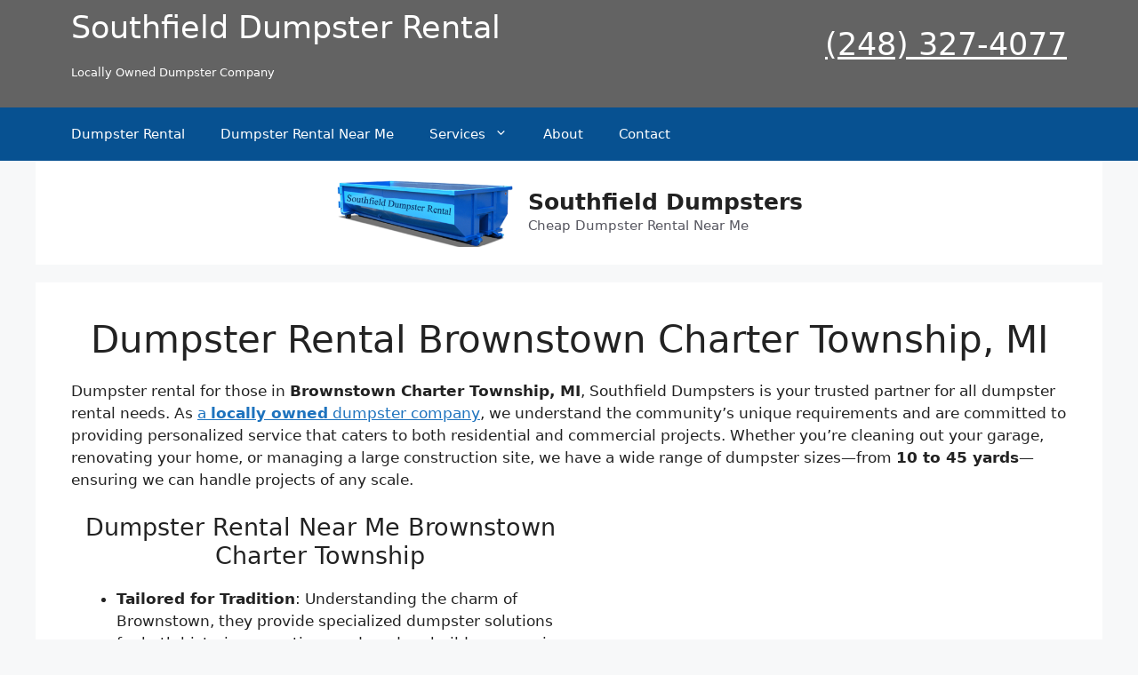

--- FILE ---
content_type: text/html; charset=UTF-8
request_url: https://www.southfielddumpsters.com/brownstown-charter-township-mi-dumpster-rental-michigan/
body_size: 13933
content:
<!DOCTYPE html>
<html lang="en-US">
<head>
	<meta charset="UTF-8">
	<meta name='robots' content='index, follow, max-image-preview:large, max-snippet:-1, max-video-preview:-1' />
	<style>img:is([sizes="auto" i], [sizes^="auto," i]) { contain-intrinsic-size: 3000px 1500px }</style>
	<meta name="viewport" content="width=device-width, initial-scale=1">
	<!-- This site is optimized with the Yoast SEO plugin v25.7 - https://yoast.com/wordpress/plugins/seo/ -->
	<title>Dumpster Rental in Brownstown Charter Twp, MI | Cheap Dumpster Rental</title>
	<meta name="description" content="Efficient dumpster rental in Brownstown, MI! Enjoy expert advice, speedy delivery, and a focus on preserving our environment." />
	<link rel="canonical" href="https://www.southfielddumpsters.com/brownstown-charter-township-mi-dumpster-rental-michigan/" />
	<meta property="og:locale" content="en_US" />
	<meta property="og:type" content="article" />
	<meta property="og:title" content="Dumpster Rental in Brownstown Charter Twp, MI | Cheap Dumpster Rental" />
	<meta property="og:description" content="Efficient dumpster rental in Brownstown, MI! Enjoy expert advice, speedy delivery, and a focus on preserving our environment." />
	<meta property="og:url" content="https://www.southfielddumpsters.com/brownstown-charter-township-mi-dumpster-rental-michigan/" />
	<meta property="og:site_name" content="Southfield Dumpsters" />
	<meta property="article:modified_time" content="2024-10-10T13:11:22+00:00" />
	<meta property="og:image" content="https://www.southfielddumpsters.com/wp-content/uploads/2022/04/cropped-Southfield-Dumpster-Rental.png" />
	<meta name="twitter:card" content="summary_large_image" />
	<meta name="twitter:label1" content="Est. reading time" />
	<meta name="twitter:data1" content="3 minutes" />
	<script type="application/ld+json" class="yoast-schema-graph">{"@context":"https://schema.org","@graph":[{"@type":"WebPage","@id":"https://www.southfielddumpsters.com/brownstown-charter-township-mi-dumpster-rental-michigan/","url":"https://www.southfielddumpsters.com/brownstown-charter-township-mi-dumpster-rental-michigan/","name":"Dumpster Rental in Brownstown Charter Twp, MI | Cheap Dumpster Rental","isPartOf":{"@id":"https://www.southfielddumpsters.com/#website"},"primaryImageOfPage":{"@id":"https://www.southfielddumpsters.com/brownstown-charter-township-mi-dumpster-rental-michigan/#primaryimage"},"image":{"@id":"https://www.southfielddumpsters.com/brownstown-charter-township-mi-dumpster-rental-michigan/#primaryimage"},"thumbnailUrl":"https://www.southfielddumpsters.com/wp-content/uploads/2022/04/cropped-Southfield-Dumpster-Rental.png","datePublished":"2024-03-18T16:04:01+00:00","dateModified":"2024-10-10T13:11:22+00:00","description":"Efficient dumpster rental in Brownstown, MI! Enjoy expert advice, speedy delivery, and a focus on preserving our environment.","breadcrumb":{"@id":"https://www.southfielddumpsters.com/brownstown-charter-township-mi-dumpster-rental-michigan/#breadcrumb"},"inLanguage":"en-US","potentialAction":[{"@type":"ReadAction","target":["https://www.southfielddumpsters.com/brownstown-charter-township-mi-dumpster-rental-michigan/"]}]},{"@type":"ImageObject","inLanguage":"en-US","@id":"https://www.southfielddumpsters.com/brownstown-charter-township-mi-dumpster-rental-michigan/#primaryimage","url":"https://i0.wp.com/www.southfielddumpsters.com/wp-content/uploads/2022/04/cropped-Southfield-Dumpster-Rental.png?fit=650%2C246&ssl=1","contentUrl":"https://i0.wp.com/www.southfielddumpsters.com/wp-content/uploads/2022/04/cropped-Southfield-Dumpster-Rental.png?fit=650%2C246&ssl=1","width":650,"height":246,"caption":"Southfield Dumpsters"},{"@type":"BreadcrumbList","@id":"https://www.southfielddumpsters.com/brownstown-charter-township-mi-dumpster-rental-michigan/#breadcrumb","itemListElement":[{"@type":"ListItem","position":1,"name":"Home","item":"https://www.southfielddumpsters.com/"},{"@type":"ListItem","position":2,"name":"Brownstown Charter Township MI Dumpster Rental Michigan"}]},{"@type":"WebSite","@id":"https://www.southfielddumpsters.com/#website","url":"https://www.southfielddumpsters.com/","name":"Southfield Dumpsters","description":"Cheap Dumpster Rental Near Me","publisher":{"@id":"https://www.southfielddumpsters.com/#organization"},"potentialAction":[{"@type":"SearchAction","target":{"@type":"EntryPoint","urlTemplate":"https://www.southfielddumpsters.com/?s={search_term_string}"},"query-input":{"@type":"PropertyValueSpecification","valueRequired":true,"valueName":"search_term_string"}}],"inLanguage":"en-US"},{"@type":"Organization","@id":"https://www.southfielddumpsters.com/#organization","name":"Southfield Dumpsters","url":"https://www.southfielddumpsters.com/","logo":{"@type":"ImageObject","inLanguage":"en-US","@id":"https://www.southfielddumpsters.com/#/schema/logo/image/","url":"https://i0.wp.com/www.southfielddumpsters.com/wp-content/uploads/2024/10/Southfield-Dumpster-Rental.png?fit=350%2C135&ssl=1","contentUrl":"https://i0.wp.com/www.southfielddumpsters.com/wp-content/uploads/2024/10/Southfield-Dumpster-Rental.png?fit=350%2C135&ssl=1","width":350,"height":135,"caption":"Southfield Dumpsters"},"image":{"@id":"https://www.southfielddumpsters.com/#/schema/logo/image/"}}]}</script>
	<!-- / Yoast SEO plugin. -->


<link rel='dns-prefetch' href='//cdnjs.cloudflare.com' />
<link rel='dns-prefetch' href='//stats.wp.com' />
<link rel='dns-prefetch' href='//v0.wordpress.com' />
<link rel='preconnect' href='//i0.wp.com' />
<link rel='preconnect' href='//c0.wp.com' />
<link rel='stylesheet' id='wp-block-library-css' href='https://c0.wp.com/c/6.8.2/wp-includes/css/dist/block-library/style.min.css' media='all' />
<style id='classic-theme-styles-inline-css'>
/*! This file is auto-generated */
.wp-block-button__link{color:#fff;background-color:#32373c;border-radius:9999px;box-shadow:none;text-decoration:none;padding:calc(.667em + 2px) calc(1.333em + 2px);font-size:1.125em}.wp-block-file__button{background:#32373c;color:#fff;text-decoration:none}
</style>
<link rel='stylesheet' id='mediaelement-css' href='https://c0.wp.com/c/6.8.2/wp-includes/js/mediaelement/mediaelementplayer-legacy.min.css' media='all' />
<link rel='stylesheet' id='wp-mediaelement-css' href='https://c0.wp.com/c/6.8.2/wp-includes/js/mediaelement/wp-mediaelement.min.css' media='all' />
<style id='jetpack-sharing-buttons-style-inline-css'>
.jetpack-sharing-buttons__services-list{display:flex;flex-direction:row;flex-wrap:wrap;gap:0;list-style-type:none;margin:5px;padding:0}.jetpack-sharing-buttons__services-list.has-small-icon-size{font-size:12px}.jetpack-sharing-buttons__services-list.has-normal-icon-size{font-size:16px}.jetpack-sharing-buttons__services-list.has-large-icon-size{font-size:24px}.jetpack-sharing-buttons__services-list.has-huge-icon-size{font-size:36px}@media print{.jetpack-sharing-buttons__services-list{display:none!important}}.editor-styles-wrapper .wp-block-jetpack-sharing-buttons{gap:0;padding-inline-start:0}ul.jetpack-sharing-buttons__services-list.has-background{padding:1.25em 2.375em}
</style>
<style id='global-styles-inline-css'>
:root{--wp--preset--aspect-ratio--square: 1;--wp--preset--aspect-ratio--4-3: 4/3;--wp--preset--aspect-ratio--3-4: 3/4;--wp--preset--aspect-ratio--3-2: 3/2;--wp--preset--aspect-ratio--2-3: 2/3;--wp--preset--aspect-ratio--16-9: 16/9;--wp--preset--aspect-ratio--9-16: 9/16;--wp--preset--color--black: #000000;--wp--preset--color--cyan-bluish-gray: #abb8c3;--wp--preset--color--white: #ffffff;--wp--preset--color--pale-pink: #f78da7;--wp--preset--color--vivid-red: #cf2e2e;--wp--preset--color--luminous-vivid-orange: #ff6900;--wp--preset--color--luminous-vivid-amber: #fcb900;--wp--preset--color--light-green-cyan: #7bdcb5;--wp--preset--color--vivid-green-cyan: #00d084;--wp--preset--color--pale-cyan-blue: #8ed1fc;--wp--preset--color--vivid-cyan-blue: #0693e3;--wp--preset--color--vivid-purple: #9b51e0;--wp--preset--color--contrast: var(--contrast);--wp--preset--color--contrast-2: var(--contrast-2);--wp--preset--color--contrast-3: var(--contrast-3);--wp--preset--color--base: var(--base);--wp--preset--color--base-2: var(--base-2);--wp--preset--color--base-3: var(--base-3);--wp--preset--color--accent: var(--accent);--wp--preset--gradient--vivid-cyan-blue-to-vivid-purple: linear-gradient(135deg,rgba(6,147,227,1) 0%,rgb(155,81,224) 100%);--wp--preset--gradient--light-green-cyan-to-vivid-green-cyan: linear-gradient(135deg,rgb(122,220,180) 0%,rgb(0,208,130) 100%);--wp--preset--gradient--luminous-vivid-amber-to-luminous-vivid-orange: linear-gradient(135deg,rgba(252,185,0,1) 0%,rgba(255,105,0,1) 100%);--wp--preset--gradient--luminous-vivid-orange-to-vivid-red: linear-gradient(135deg,rgba(255,105,0,1) 0%,rgb(207,46,46) 100%);--wp--preset--gradient--very-light-gray-to-cyan-bluish-gray: linear-gradient(135deg,rgb(238,238,238) 0%,rgb(169,184,195) 100%);--wp--preset--gradient--cool-to-warm-spectrum: linear-gradient(135deg,rgb(74,234,220) 0%,rgb(151,120,209) 20%,rgb(207,42,186) 40%,rgb(238,44,130) 60%,rgb(251,105,98) 80%,rgb(254,248,76) 100%);--wp--preset--gradient--blush-light-purple: linear-gradient(135deg,rgb(255,206,236) 0%,rgb(152,150,240) 100%);--wp--preset--gradient--blush-bordeaux: linear-gradient(135deg,rgb(254,205,165) 0%,rgb(254,45,45) 50%,rgb(107,0,62) 100%);--wp--preset--gradient--luminous-dusk: linear-gradient(135deg,rgb(255,203,112) 0%,rgb(199,81,192) 50%,rgb(65,88,208) 100%);--wp--preset--gradient--pale-ocean: linear-gradient(135deg,rgb(255,245,203) 0%,rgb(182,227,212) 50%,rgb(51,167,181) 100%);--wp--preset--gradient--electric-grass: linear-gradient(135deg,rgb(202,248,128) 0%,rgb(113,206,126) 100%);--wp--preset--gradient--midnight: linear-gradient(135deg,rgb(2,3,129) 0%,rgb(40,116,252) 100%);--wp--preset--font-size--small: 13px;--wp--preset--font-size--medium: 20px;--wp--preset--font-size--large: 36px;--wp--preset--font-size--x-large: 42px;--wp--preset--spacing--20: 0.44rem;--wp--preset--spacing--30: 0.67rem;--wp--preset--spacing--40: 1rem;--wp--preset--spacing--50: 1.5rem;--wp--preset--spacing--60: 2.25rem;--wp--preset--spacing--70: 3.38rem;--wp--preset--spacing--80: 5.06rem;--wp--preset--shadow--natural: 6px 6px 9px rgba(0, 0, 0, 0.2);--wp--preset--shadow--deep: 12px 12px 50px rgba(0, 0, 0, 0.4);--wp--preset--shadow--sharp: 6px 6px 0px rgba(0, 0, 0, 0.2);--wp--preset--shadow--outlined: 6px 6px 0px -3px rgba(255, 255, 255, 1), 6px 6px rgba(0, 0, 0, 1);--wp--preset--shadow--crisp: 6px 6px 0px rgba(0, 0, 0, 1);}:where(.is-layout-flex){gap: 0.5em;}:where(.is-layout-grid){gap: 0.5em;}body .is-layout-flex{display: flex;}.is-layout-flex{flex-wrap: wrap;align-items: center;}.is-layout-flex > :is(*, div){margin: 0;}body .is-layout-grid{display: grid;}.is-layout-grid > :is(*, div){margin: 0;}:where(.wp-block-columns.is-layout-flex){gap: 2em;}:where(.wp-block-columns.is-layout-grid){gap: 2em;}:where(.wp-block-post-template.is-layout-flex){gap: 1.25em;}:where(.wp-block-post-template.is-layout-grid){gap: 1.25em;}.has-black-color{color: var(--wp--preset--color--black) !important;}.has-cyan-bluish-gray-color{color: var(--wp--preset--color--cyan-bluish-gray) !important;}.has-white-color{color: var(--wp--preset--color--white) !important;}.has-pale-pink-color{color: var(--wp--preset--color--pale-pink) !important;}.has-vivid-red-color{color: var(--wp--preset--color--vivid-red) !important;}.has-luminous-vivid-orange-color{color: var(--wp--preset--color--luminous-vivid-orange) !important;}.has-luminous-vivid-amber-color{color: var(--wp--preset--color--luminous-vivid-amber) !important;}.has-light-green-cyan-color{color: var(--wp--preset--color--light-green-cyan) !important;}.has-vivid-green-cyan-color{color: var(--wp--preset--color--vivid-green-cyan) !important;}.has-pale-cyan-blue-color{color: var(--wp--preset--color--pale-cyan-blue) !important;}.has-vivid-cyan-blue-color{color: var(--wp--preset--color--vivid-cyan-blue) !important;}.has-vivid-purple-color{color: var(--wp--preset--color--vivid-purple) !important;}.has-black-background-color{background-color: var(--wp--preset--color--black) !important;}.has-cyan-bluish-gray-background-color{background-color: var(--wp--preset--color--cyan-bluish-gray) !important;}.has-white-background-color{background-color: var(--wp--preset--color--white) !important;}.has-pale-pink-background-color{background-color: var(--wp--preset--color--pale-pink) !important;}.has-vivid-red-background-color{background-color: var(--wp--preset--color--vivid-red) !important;}.has-luminous-vivid-orange-background-color{background-color: var(--wp--preset--color--luminous-vivid-orange) !important;}.has-luminous-vivid-amber-background-color{background-color: var(--wp--preset--color--luminous-vivid-amber) !important;}.has-light-green-cyan-background-color{background-color: var(--wp--preset--color--light-green-cyan) !important;}.has-vivid-green-cyan-background-color{background-color: var(--wp--preset--color--vivid-green-cyan) !important;}.has-pale-cyan-blue-background-color{background-color: var(--wp--preset--color--pale-cyan-blue) !important;}.has-vivid-cyan-blue-background-color{background-color: var(--wp--preset--color--vivid-cyan-blue) !important;}.has-vivid-purple-background-color{background-color: var(--wp--preset--color--vivid-purple) !important;}.has-black-border-color{border-color: var(--wp--preset--color--black) !important;}.has-cyan-bluish-gray-border-color{border-color: var(--wp--preset--color--cyan-bluish-gray) !important;}.has-white-border-color{border-color: var(--wp--preset--color--white) !important;}.has-pale-pink-border-color{border-color: var(--wp--preset--color--pale-pink) !important;}.has-vivid-red-border-color{border-color: var(--wp--preset--color--vivid-red) !important;}.has-luminous-vivid-orange-border-color{border-color: var(--wp--preset--color--luminous-vivid-orange) !important;}.has-luminous-vivid-amber-border-color{border-color: var(--wp--preset--color--luminous-vivid-amber) !important;}.has-light-green-cyan-border-color{border-color: var(--wp--preset--color--light-green-cyan) !important;}.has-vivid-green-cyan-border-color{border-color: var(--wp--preset--color--vivid-green-cyan) !important;}.has-pale-cyan-blue-border-color{border-color: var(--wp--preset--color--pale-cyan-blue) !important;}.has-vivid-cyan-blue-border-color{border-color: var(--wp--preset--color--vivid-cyan-blue) !important;}.has-vivid-purple-border-color{border-color: var(--wp--preset--color--vivid-purple) !important;}.has-vivid-cyan-blue-to-vivid-purple-gradient-background{background: var(--wp--preset--gradient--vivid-cyan-blue-to-vivid-purple) !important;}.has-light-green-cyan-to-vivid-green-cyan-gradient-background{background: var(--wp--preset--gradient--light-green-cyan-to-vivid-green-cyan) !important;}.has-luminous-vivid-amber-to-luminous-vivid-orange-gradient-background{background: var(--wp--preset--gradient--luminous-vivid-amber-to-luminous-vivid-orange) !important;}.has-luminous-vivid-orange-to-vivid-red-gradient-background{background: var(--wp--preset--gradient--luminous-vivid-orange-to-vivid-red) !important;}.has-very-light-gray-to-cyan-bluish-gray-gradient-background{background: var(--wp--preset--gradient--very-light-gray-to-cyan-bluish-gray) !important;}.has-cool-to-warm-spectrum-gradient-background{background: var(--wp--preset--gradient--cool-to-warm-spectrum) !important;}.has-blush-light-purple-gradient-background{background: var(--wp--preset--gradient--blush-light-purple) !important;}.has-blush-bordeaux-gradient-background{background: var(--wp--preset--gradient--blush-bordeaux) !important;}.has-luminous-dusk-gradient-background{background: var(--wp--preset--gradient--luminous-dusk) !important;}.has-pale-ocean-gradient-background{background: var(--wp--preset--gradient--pale-ocean) !important;}.has-electric-grass-gradient-background{background: var(--wp--preset--gradient--electric-grass) !important;}.has-midnight-gradient-background{background: var(--wp--preset--gradient--midnight) !important;}.has-small-font-size{font-size: var(--wp--preset--font-size--small) !important;}.has-medium-font-size{font-size: var(--wp--preset--font-size--medium) !important;}.has-large-font-size{font-size: var(--wp--preset--font-size--large) !important;}.has-x-large-font-size{font-size: var(--wp--preset--font-size--x-large) !important;}
:where(.wp-block-post-template.is-layout-flex){gap: 1.25em;}:where(.wp-block-post-template.is-layout-grid){gap: 1.25em;}
:where(.wp-block-columns.is-layout-flex){gap: 2em;}:where(.wp-block-columns.is-layout-grid){gap: 2em;}
:root :where(.wp-block-pullquote){font-size: 1.5em;line-height: 1.6;}
</style>
<link rel='stylesheet' id='contact-form-7-css' href='https://www.southfielddumpsters.com/wp-content/plugins/contact-form-7/includes/css/styles.css?ver=6.1.1' media='all' />
<link rel='stylesheet' id='dashicons-css' href='https://c0.wp.com/c/6.8.2/wp-includes/css/dashicons.min.css' media='all' />
<link rel='stylesheet' id='font-awesome-css' href='//cdnjs.cloudflare.com/ajax/libs/font-awesome/4.3.0/css/font-awesome.min.css?ver=2015-05-12' media='all' />
<link rel='stylesheet' id='generate-widget-areas-css' href='https://www.southfielddumpsters.com/wp-content/themes/generatepress/assets/css/components/widget-areas.min.css?ver=3.6.0' media='all' />
<link rel='stylesheet' id='generate-style-css' href='https://www.southfielddumpsters.com/wp-content/themes/generatepress/assets/css/main.min.css?ver=3.6.0' media='all' />
<style id='generate-style-inline-css'>
body{background-color:var(--base-2);color:var(--contrast);}a{color:#1e73be;}a{text-decoration:underline;}.entry-title a, .site-branding a, a.button, .wp-block-button__link, .main-navigation a{text-decoration:none;}a:hover, a:focus, a:active{color:var(--contrast);}.wp-block-group__inner-container{max-width:1200px;margin-left:auto;margin-right:auto;}.site-header .header-image{width:200px;}:root{--contrast:#222222;--contrast-2:#575760;--contrast-3:#b2b2be;--base:#f0f0f0;--base-2:#f7f8f9;--base-3:#ffffff;--accent:#1e73be;}:root .has-contrast-color{color:var(--contrast);}:root .has-contrast-background-color{background-color:var(--contrast);}:root .has-contrast-2-color{color:var(--contrast-2);}:root .has-contrast-2-background-color{background-color:var(--contrast-2);}:root .has-contrast-3-color{color:var(--contrast-3);}:root .has-contrast-3-background-color{background-color:var(--contrast-3);}:root .has-base-color{color:var(--base);}:root .has-base-background-color{background-color:var(--base);}:root .has-base-2-color{color:var(--base-2);}:root .has-base-2-background-color{background-color:var(--base-2);}:root .has-base-3-color{color:var(--base-3);}:root .has-base-3-background-color{background-color:var(--base-3);}:root .has-accent-color{color:var(--accent);}:root .has-accent-background-color{background-color:var(--accent);}body, button, input, select, textarea{font-family:-apple-system, system-ui, BlinkMacSystemFont, "Segoe UI", Helvetica, Arial, sans-serif, "Apple Color Emoji", "Segoe UI Emoji", "Segoe UI Symbol";}.top-bar{background-color:#636363;color:#ffffff;}.top-bar a{color:#ffffff;}.top-bar a:hover{color:#303030;}.site-header{background-color:var(--base-3);}.main-title a,.main-title a:hover{color:var(--contrast);}.site-description{color:var(--contrast-2);}.main-navigation,.main-navigation ul ul{background-color:#075191;}.main-navigation .main-nav ul li a, .main-navigation .menu-toggle, .main-navigation .menu-bar-items{color:#ffffff;}.main-navigation .main-nav ul li:not([class*="current-menu-"]):hover > a, .main-navigation .main-nav ul li:not([class*="current-menu-"]):focus > a, .main-navigation .main-nav ul li.sfHover:not([class*="current-menu-"]) > a, .main-navigation .menu-bar-item:hover > a, .main-navigation .menu-bar-item.sfHover > a{color:var(--contrast);}button.menu-toggle:hover,button.menu-toggle:focus{color:#ffffff;}.main-navigation .main-nav ul li[class*="current-menu-"] > a{color:#ffffff;}.navigation-search input[type="search"],.navigation-search input[type="search"]:active, .navigation-search input[type="search"]:focus, .main-navigation .main-nav ul li.search-item.active > a, .main-navigation .menu-bar-items .search-item.active > a{color:var(--contrast);}.main-navigation ul ul{background-color:#075191;}.separate-containers .inside-article, .separate-containers .comments-area, .separate-containers .page-header, .one-container .container, .separate-containers .paging-navigation, .inside-page-header{background-color:var(--base-3);}.entry-title a{color:var(--contrast);}.entry-title a:hover{color:var(--contrast-2);}.entry-meta{color:var(--contrast-2);}.sidebar .widget{background-color:var(--base-3);}.footer-widgets{background-color:var(--base-3);}.site-info{background-color:var(--base-3);}input[type="text"],input[type="email"],input[type="url"],input[type="password"],input[type="search"],input[type="tel"],input[type="number"],textarea,select{color:var(--contrast);background-color:var(--base-2);border-color:var(--base);}input[type="text"]:focus,input[type="email"]:focus,input[type="url"]:focus,input[type="password"]:focus,input[type="search"]:focus,input[type="tel"]:focus,input[type="number"]:focus,textarea:focus,select:focus{color:var(--contrast);background-color:var(--base-2);border-color:var(--contrast-3);}button,html input[type="button"],input[type="reset"],input[type="submit"],a.button,a.wp-block-button__link:not(.has-background){color:var(--base-3);background-color:#55555e;}button:hover,html input[type="button"]:hover,input[type="reset"]:hover,input[type="submit"]:hover,a.button:hover,button:focus,html input[type="button"]:focus,input[type="reset"]:focus,input[type="submit"]:focus,a.button:focus,a.wp-block-button__link:not(.has-background):active,a.wp-block-button__link:not(.has-background):focus,a.wp-block-button__link:not(.has-background):hover{color:#ffffff;background-color:#3f4047;}a.generate-back-to-top{background-color:rgba( 0,0,0,0.4 );color:#ffffff;}a.generate-back-to-top:hover,a.generate-back-to-top:focus{background-color:rgba( 0,0,0,0.6 );color:#ffffff;}:root{--gp-search-modal-bg-color:var(--base-3);--gp-search-modal-text-color:var(--contrast);--gp-search-modal-overlay-bg-color:rgba(0,0,0,0.2);}@media (max-width: 768px){.main-navigation .menu-bar-item:hover > a, .main-navigation .menu-bar-item.sfHover > a{background:none;color:#ffffff;}}.nav-below-header .main-navigation .inside-navigation.grid-container, .nav-above-header .main-navigation .inside-navigation.grid-container{padding:0px 20px 0px 20px;}.site-main .wp-block-group__inner-container{padding:40px;}.separate-containers .paging-navigation{padding-top:20px;padding-bottom:20px;}.entry-content .alignwide, body:not(.no-sidebar) .entry-content .alignfull{margin-left:-40px;width:calc(100% + 80px);max-width:calc(100% + 80px);}.rtl .menu-item-has-children .dropdown-menu-toggle{padding-left:20px;}.rtl .main-navigation .main-nav ul li.menu-item-has-children > a{padding-right:20px;}@media (max-width:768px){.separate-containers .inside-article, .separate-containers .comments-area, .separate-containers .page-header, .separate-containers .paging-navigation, .one-container .site-content, .inside-page-header{padding:30px;}.site-main .wp-block-group__inner-container{padding:30px;}.inside-top-bar{padding-right:30px;padding-left:30px;}.inside-header{padding-right:30px;padding-left:30px;}.widget-area .widget{padding-top:30px;padding-right:30px;padding-bottom:30px;padding-left:30px;}.footer-widgets-container{padding-top:30px;padding-right:30px;padding-bottom:30px;padding-left:30px;}.inside-site-info{padding-right:30px;padding-left:30px;}.entry-content .alignwide, body:not(.no-sidebar) .entry-content .alignfull{margin-left:-30px;width:calc(100% + 60px);max-width:calc(100% + 60px);}.one-container .site-main .paging-navigation{margin-bottom:20px;}}/* End cached CSS */.is-right-sidebar{width:30%;}.is-left-sidebar{width:30%;}.site-content .content-area{width:100%;}@media (max-width: 768px){.main-navigation .menu-toggle,.sidebar-nav-mobile:not(#sticky-placeholder){display:block;}.main-navigation ul,.gen-sidebar-nav,.main-navigation:not(.slideout-navigation):not(.toggled) .main-nav > ul,.has-inline-mobile-toggle #site-navigation .inside-navigation > *:not(.navigation-search):not(.main-nav){display:none;}.nav-align-right .inside-navigation,.nav-align-center .inside-navigation{justify-content:space-between;}}
.dynamic-author-image-rounded{border-radius:100%;}.dynamic-featured-image, .dynamic-author-image{vertical-align:middle;}.one-container.blog .dynamic-content-template:not(:last-child), .one-container.archive .dynamic-content-template:not(:last-child){padding-bottom:0px;}.dynamic-entry-excerpt > p:last-child{margin-bottom:0px;}
</style>
<link rel='stylesheet' id='generateblocks-css' href='https://www.southfielddumpsters.com/wp-content/uploads/generateblocks/style-167.css?ver=1755339441' media='all' />
<script src="https://c0.wp.com/c/6.8.2/wp-includes/js/jquery/jquery.min.js" id="jquery-core-js"></script>
<script src="https://c0.wp.com/c/6.8.2/wp-includes/js/jquery/jquery-migrate.min.js" id="jquery-migrate-js"></script>
<link rel="https://api.w.org/" href="https://www.southfielddumpsters.com/wp-json/" /><link rel="alternate" title="JSON" type="application/json" href="https://www.southfielddumpsters.com/wp-json/wp/v2/pages/167" /><link rel="EditURI" type="application/rsd+xml" title="RSD" href="https://www.southfielddumpsters.com/xmlrpc.php?rsd" />

<link rel='shortlink' href='https://wp.me/P8MMmF-2H' />
<link rel="alternate" title="oEmbed (JSON)" type="application/json+oembed" href="https://www.southfielddumpsters.com/wp-json/oembed/1.0/embed?url=https%3A%2F%2Fwww.southfielddumpsters.com%2Fbrownstown-charter-township-mi-dumpster-rental-michigan%2F" />
<link rel="alternate" title="oEmbed (XML)" type="text/xml+oembed" href="https://www.southfielddumpsters.com/wp-json/oembed/1.0/embed?url=https%3A%2F%2Fwww.southfielddumpsters.com%2Fbrownstown-charter-township-mi-dumpster-rental-michigan%2F&#038;format=xml" />
	<style>img#wpstats{display:none}</style>
		<link rel="icon" href="https://i0.wp.com/www.southfielddumpsters.com/wp-content/uploads/2024/10/cropped-Southfield-Dumpster-Logo.png?fit=32%2C32&#038;ssl=1" sizes="32x32" />
<link rel="icon" href="https://i0.wp.com/www.southfielddumpsters.com/wp-content/uploads/2024/10/cropped-Southfield-Dumpster-Logo.png?fit=192%2C192&#038;ssl=1" sizes="192x192" />
<link rel="apple-touch-icon" href="https://i0.wp.com/www.southfielddumpsters.com/wp-content/uploads/2024/10/cropped-Southfield-Dumpster-Logo.png?fit=180%2C180&#038;ssl=1" />
<meta name="msapplication-TileImage" content="https://i0.wp.com/www.southfielddumpsters.com/wp-content/uploads/2024/10/cropped-Southfield-Dumpster-Logo.png?fit=270%2C270&#038;ssl=1" />
</head>

<body class="wp-singular page-template-default page page-id-167 wp-custom-logo wp-embed-responsive wp-theme-generatepress post-image-aligned-center sticky-menu-fade no-sidebar nav-above-header separate-containers nav-aligned-left header-aligned-center dropdown-hover" itemtype="https://schema.org/WebPage" itemscope>
	<a class="screen-reader-text skip-link" href="#content" title="Skip to content">Skip to content</a>		<div class="top-bar top-bar-align-right">
			<div class="inside-top-bar grid-container">
				<aside id="block-23" class="widget inner-padding widget_block">
<h2 class="wp-block-heading"><a href="tel:2483274077" data-type="tel" data-id="tel:2483274077">(248) 327-4077</a></h2>
</aside><aside id="block-19" class="widget inner-padding widget_block">
<div class="wp-block-group is-vertical is-layout-flex wp-container-core-group-is-layout-8cf370e7 wp-block-group-is-layout-flex">
<h2 class="wp-block-heading has-text-align-center">Southfield Dumpster Rental</h2>



<p>Locally Owned Dumpster Company</p>
</div>
</aside>			</div>
		</div>
				<nav class="main-navigation sub-menu-right" id="site-navigation" aria-label="Primary"  itemtype="https://schema.org/SiteNavigationElement" itemscope>
			<div class="inside-navigation grid-container">
								<button class="menu-toggle" aria-controls="primary-menu" aria-expanded="false">
					<span class="gp-icon icon-menu-bars"><svg viewBox="0 0 512 512" aria-hidden="true" xmlns="http://www.w3.org/2000/svg" width="1em" height="1em"><path d="M0 96c0-13.255 10.745-24 24-24h464c13.255 0 24 10.745 24 24s-10.745 24-24 24H24c-13.255 0-24-10.745-24-24zm0 160c0-13.255 10.745-24 24-24h464c13.255 0 24 10.745 24 24s-10.745 24-24 24H24c-13.255 0-24-10.745-24-24zm0 160c0-13.255 10.745-24 24-24h464c13.255 0 24 10.745 24 24s-10.745 24-24 24H24c-13.255 0-24-10.745-24-24z" /></svg><svg viewBox="0 0 512 512" aria-hidden="true" xmlns="http://www.w3.org/2000/svg" width="1em" height="1em"><path d="M71.029 71.029c9.373-9.372 24.569-9.372 33.942 0L256 222.059l151.029-151.03c9.373-9.372 24.569-9.372 33.942 0 9.372 9.373 9.372 24.569 0 33.942L289.941 256l151.03 151.029c9.372 9.373 9.372 24.569 0 33.942-9.373 9.372-24.569 9.372-33.942 0L256 289.941l-151.029 151.03c-9.373 9.372-24.569 9.372-33.942 0-9.372-9.373-9.372-24.569 0-33.942L222.059 256 71.029 104.971c-9.372-9.373-9.372-24.569 0-33.942z" /></svg></span><span class="mobile-menu">Menu</span>				</button>
				<div id="primary-menu" class="main-nav"><ul id="menu-home" class=" menu sf-menu"><li id="menu-item-13" class="menu-item menu-item-type-post_type menu-item-object-page menu-item-home menu-item-13"><a href="https://www.southfielddumpsters.com/">Dumpster Rental</a></li>
<li id="menu-item-102" class="menu-item menu-item-type-post_type menu-item-object-page menu-item-102"><a href="https://www.southfielddumpsters.com/dumpster-rental-near-me/">Dumpster Rental Near Me</a></li>
<li id="menu-item-404" class="menu-item menu-item-type-post_type menu-item-object-page menu-item-has-children menu-item-404"><a href="https://www.southfielddumpsters.com/services/">Services<span role="presentation" class="dropdown-menu-toggle"><span class="gp-icon icon-arrow"><svg viewBox="0 0 330 512" aria-hidden="true" xmlns="http://www.w3.org/2000/svg" width="1em" height="1em"><path d="M305.913 197.085c0 2.266-1.133 4.815-2.833 6.514L171.087 335.593c-1.7 1.7-4.249 2.832-6.515 2.832s-4.815-1.133-6.515-2.832L26.064 203.599c-1.7-1.7-2.832-4.248-2.832-6.514s1.132-4.816 2.832-6.515l14.162-14.163c1.7-1.699 3.966-2.832 6.515-2.832 2.266 0 4.815 1.133 6.515 2.832l111.316 111.317 111.316-111.317c1.7-1.699 4.249-2.832 6.515-2.832s4.815 1.133 6.515 2.832l14.162 14.163c1.7 1.7 2.833 4.249 2.833 6.515z" /></svg></span></span></a>
<ul class="sub-menu">
	<li id="menu-item-400" class="menu-item menu-item-type-post_type menu-item-object-page menu-item-400"><a href="https://www.southfielddumpsters.com/roll-off-dumpsters/">Roll Off Dumpsters</a></li>
	<li id="menu-item-399" class="menu-item menu-item-type-post_type menu-item-object-page menu-item-399"><a href="https://www.southfielddumpsters.com/rubber-wheel-dumpsters/">Rubber Wheel Dumpsters</a></li>
	<li id="menu-item-609" class="menu-item menu-item-type-post_type menu-item-object-page menu-item-609"><a href="https://www.southfielddumpsters.com/driveway-safe-dumpsters/">Driveway Safe Dumpster Rental</a></li>
</ul>
</li>
<li id="menu-item-15" class="menu-item menu-item-type-post_type menu-item-object-page menu-item-15"><a href="https://www.southfielddumpsters.com/about/">About</a></li>
<li id="menu-item-14" class="menu-item menu-item-type-post_type menu-item-object-page menu-item-14"><a href="https://www.southfielddumpsters.com/contact/">Contact</a></li>
</ul></div>			</div>
		</nav>
				<header class="site-header grid-container" id="masthead" aria-label="Site"  itemtype="https://schema.org/WPHeader" itemscope>
			<div class="inside-header grid-container">
				<div class="site-branding-container"><div class="site-logo">
					<a href="https://www.southfielddumpsters.com/" rel="home">
						<img  class="header-image is-logo-image" alt="Southfield Dumpsters" src="https://i0.wp.com/www.southfielddumpsters.com/wp-content/uploads/2024/10/Southfield-Dumpster-Rental.png?fit=350%2C135&#038;ssl=1" width="350" height="135" />
					</a>
				</div><div class="site-branding">
						<p class="main-title" itemprop="headline">
					<a href="https://www.southfielddumpsters.com/" rel="home">Southfield Dumpsters</a>
				</p>
						<p class="site-description" itemprop="description">Cheap Dumpster Rental Near Me</p>
					</div></div>			</div>
		</header>
		
	<div class="site grid-container container hfeed" id="page">
				<div class="site-content" id="content">
			
	<div class="content-area" id="primary">
		<main class="site-main" id="main">
			
<article id="post-167" class="post-167 page type-page status-publish" itemtype="https://schema.org/CreativeWork" itemscope>
	<div class="inside-article">
		
		<div class="entry-content" itemprop="text">
			
<h1 class="wp-block-heading has-text-align-center">Dumpster Rental Brownstown Charter Township, MI</h1>



<p>Dumpster rental for those in <strong>Brownstown Charter Township, MI</strong>, Southfield Dumpsters is your trusted partner for all dumpster rental needs. As <a href="https://www.brownstowndumpsterrental.com/">a <strong>locally owned</strong> dumpster company</a>, we understand the community&#8217;s unique requirements and are committed to providing personalized service that caters to both residential and commercial projects. Whether you’re cleaning out your garage, renovating your home, or managing a large construction site, we have a wide range of dumpster sizes—from <strong>10 to 45 yards</strong>—ensuring we can handle projects of any scale.</p>


<div class="gb-grid-wrapper gb-grid-wrapper-6cae970c">
<div class="gb-grid-column gb-grid-column-e68ecd2f"><div class="gb-container gb-container-e68ecd2f">

<h2 class="wp-block-heading has-text-align-center" style="font-size:27px">Dumpster Rental Near Me Brownstown Charter Township</h2>



<ul class="wp-block-list">
<li><strong>Tailored for Tradition</strong>: Understanding the charm of Brownstown, they provide specialized dumpster solutions for both historic renovations and modern builds, preserving the township’s character.</li>



<li><strong>Neighborhood Navigators</strong>: With an intimate knowledge of local regulations and permits, they help you navigate the ins and outs of waste disposal, making the process seamless and stress-free.</li>



<li><strong>A Friendly Voice</strong>: When you call Southfield Dumpsters, you’re greeted by a local who understands your needs, offering a personal touch that makes all the difference in your rental experience.</li>
</ul>

</div></div>

<div class="gb-grid-column gb-grid-column-0d4cf910"><div class="gb-container gb-container-0d4cf910">

<iframe src="https://www.google.com/maps/embed?pb=!1m18!1m12!1m3!1d189443.4931092112!2d-83.3855043319491!3d42.10630187161298!2m3!1f0!2f0!3f0!3m2!1i1024!2i768!4f13.1!3m3!1m2!1s0x883b46ed2e59b9e1%3A0xe117f059c4696dcf!2sBrownstown%20Charter%20Twp%2C%20MI!5e0!3m2!1sen!2sus!4v1728406591304!5m2!1sen!2sus" width="600" height="325" style="border:0;" allowfullscreen="" loading="lazy" referrerpolicy="no-referrer-when-downgrade"></iframe>

</div></div>
</div>


<h4 class="wp-block-heading">Tailored Solutions for Every Need</h4>



<p>What sets Southfield Dumpsters apart is our ability to offer <strong>customized solutions</strong> for a variety of waste disposal tasks. Our <strong>roll-off dumpsters</strong> are designed for heavy-duty projects, perfect for construction debris and large volumes of waste. Meanwhile, our <strong><a href="https://www.southfielddumpsters.com/rubber-wheel-dumpsters/">rubber wheel dumpsters</a></strong> are ideal for residential applications, providing a gentle touch on your driveway while still accommodating significant loads. This flexibility allows us to cater to the specific needs of each project, no matter its size or scope.</p>



<h4 class="wp-block-heading">Reliability You Can Count On</h4>



<p>In waste management, <strong>timeliness</strong> is crucial. At Southfield Dumpsters, we pride ourselves on delivering <strong>on-time service</strong>, ensuring your dumpster arrives exactly when you need it. Our team is dedicated to quick and efficient pickups, so once your project is complete, you won’t have to wait long for the container to be removed. We aim to keep your project running smoothly, allowing you to focus on what really matters.</p>


<div class="wp-block-image">
<figure class="aligncenter size-full"><img data-recalc-dims="1" fetchpriority="high" decoding="async" width="650" height="246" data-attachment-id="390" data-permalink="https://www.southfielddumpsters.com/southfield-dumpster-rental/cropped-southfield-dumpster-rental-png/#main" data-orig-file="https://i0.wp.com/www.southfielddumpsters.com/wp-content/uploads/2022/04/cropped-Southfield-Dumpster-Rental.png?fit=650%2C246&amp;ssl=1" data-orig-size="650,246" data-comments-opened="1" data-image-meta="{&quot;aperture&quot;:&quot;0&quot;,&quot;credit&quot;:&quot;&quot;,&quot;camera&quot;:&quot;&quot;,&quot;caption&quot;:&quot;&quot;,&quot;created_timestamp&quot;:&quot;0&quot;,&quot;copyright&quot;:&quot;&quot;,&quot;focal_length&quot;:&quot;0&quot;,&quot;iso&quot;:&quot;0&quot;,&quot;shutter_speed&quot;:&quot;0&quot;,&quot;title&quot;:&quot;&quot;,&quot;orientation&quot;:&quot;0&quot;}" data-image-title="cropped-Southfield-Dumpster-Rental.png" data-image-description="&lt;p&gt;Rent a Dumpster near Southfield MI&lt;/p&gt;
" data-image-caption="" data-medium-file="https://i0.wp.com/www.southfielddumpsters.com/wp-content/uploads/2022/04/cropped-Southfield-Dumpster-Rental.png?fit=300%2C114&amp;ssl=1" data-large-file="https://i0.wp.com/www.southfielddumpsters.com/wp-content/uploads/2022/04/cropped-Southfield-Dumpster-Rental.png?fit=650%2C246&amp;ssl=1" src="https://i0.wp.com/www.southfielddumpsters.com/wp-content/uploads/2022/04/cropped-Southfield-Dumpster-Rental.png?resize=650%2C246&#038;ssl=1" alt="Dumpster Rental Brownstown Charter Township MI" class="wp-image-390" srcset="https://i0.wp.com/www.southfielddumpsters.com/wp-content/uploads/2022/04/cropped-Southfield-Dumpster-Rental.png?w=650&amp;ssl=1 650w, https://i0.wp.com/www.southfielddumpsters.com/wp-content/uploads/2022/04/cropped-Southfield-Dumpster-Rental.png?resize=300%2C114&amp;ssl=1 300w" sizes="(max-width: 650px) 100vw, 650px" /></figure></div>


<h4 class="wp-block-heading">Eco-Friendly Practices</h4>



<p>At <a href="https://www.southfielddumpsters.com/">Southfield Dumpsters</a>, we believe in being good stewards of the environment. We prioritize <strong>sustainable waste management</strong> by trying to ensure that as much waste as possible is recycled or disposed of responsibly. By choosing us, you’re not only getting a reliable dumpster service but also contributing to a cleaner and greener <strong>Brownstown Charter Township</strong>.</p>



<h4 class="wp-block-heading">Transparent Pricing and Superior Customer Support</h4>



<p>Our commitment to <strong>transparent pricing</strong> means you’ll never face hidden fees or unexpected charges. We focus on providing clear quotes and outstanding customer service. Our friendly and knowledgeable team is always available to assist, whether you need help selecting the right dumpster size or have questions about our rental process.</p>



<hr class="wp-block-separator has-alpha-channel-opacity"/>



<p>For reliable and efficient dumpster rental services in <strong>Brownstown Charter Township, MI</strong>, Southfield Dumpsters is your best choice. Contact us today for a free quote and let us help you tackle your next project with ease!</p>



<p>Zip Codes: 48134, 48173, 48174, 48183, 48193</p>



<p><a href="https://www.southfielddumpsters.com/">Return to the home page</a></p>
		</div>

			</div>
</article>
		</main>
	</div>

	
	</div>
</div>


<div class="site-footer">
				<div id="footer-widgets" class="site footer-widgets">
				<div class="footer-widgets-container grid-container">
					<div class="inside-footer-widgets">
							<div class="footer-widget-1">
		<aside id="text-8" class="widget inner-padding widget_text"><h2 class="widget-title">Services</h2>			<div class="textwidget"></div>
		</aside><aside id="block-26" class="widget inner-padding widget_block">
<ul class="wp-block-list">
<li><a href="https://www.southfielddumpsters.com/roll-off-dumpsters/" data-type="link" data-id="https://www.southfielddumpsters.com/roll-off-dumpsters/">Roll Off Dumpsters</a></li>



<li><a href="https://www.southfielddumpsters.com/rubber-wheel-dumpsters/" data-type="link" data-id="https://www.southfielddumpsters.com/rubber-wheel-dumpsters/">Rubber Wheel Dumpsters</a></li>



<li><a href="https://www.southfielddumpsters.com/driveway-safe-dumpsters/">Driveway Safe Dumpsters</a></li>
</ul>
</aside>	</div>
		<div class="footer-widget-2">
		<aside id="text-9" class="widget inner-padding widget_text"><h2 class="widget-title">Info</h2>			<div class="textwidget"></div>
		</aside><aside id="block-27" class="widget inner-padding widget_block widget_text">
<p>Hours:<br>Monday - Saturday<br>7:00 AM - 5:00 PM</p>
</aside>	</div>
		<div class="footer-widget-3">
		<aside id="text-13" class="widget inner-padding widget_text"><h2 class="widget-title">Contact</h2>			<div class="textwidget"></div>
		</aside><aside id="block-6" class="widget inner-padding widget_block widget_text">
<p>Southfield Dumpsters<br>26677 West Twelve Mile Road, Southfield, MI 48034<br>info@SouthfieldDumpsters.com <br><a href="tel:2483274077" data-type="tel" data-id="tel:2483274077">(248) 327-4077</a></p>
</aside>	</div>
						</div>
				</div>
			</div>
					<footer class="site-info" aria-label="Site"  itemtype="https://schema.org/WPFooter" itemscope>
			<div class="inside-site-info grid-container">
								<div class="copyright-bar">
					Copyright &copy; 2022 Southfield Dumpsters. All Rights Reserved.				</div>
			</div>
		</footer>
		</div>

<script type="speculationrules">
{"prefetch":[{"source":"document","where":{"and":[{"href_matches":"\/*"},{"not":{"href_matches":["\/wp-*.php","\/wp-admin\/*","\/wp-content\/uploads\/*","\/wp-content\/*","\/wp-content\/plugins\/*","\/wp-content\/themes\/generatepress\/*","\/*\\?(.+)"]}},{"not":{"selector_matches":"a[rel~=\"nofollow\"]"}},{"not":{"selector_matches":".no-prefetch, .no-prefetch a"}}]},"eagerness":"conservative"}]}
</script>
<a href="#" id="backtothetop-fixed" data-backtothetop-duration="400" data-backtothetop-easing="swing" data-backtothetop-offset="0" data-backtothetop-fixed-scroll-offset="0" data-backtothetop-fixed-fadeIn="800" data-backtothetop-fixed-fadeOut="800" data-backtothetop-fixed-display="bottom-right" data-backtothetop-fixed-bottom="0" data-backtothetop-fixed-top="0" data-backtothetop-fixed-right="0" data-backtothetop-fixed-left="0" ><i class="dashicons dashicons-arrow-up-alt2"></i><br>Back to the Top</a><style>a#backtothetop-fixed {display: block;font-size: 140%;color: #f00;font-weight: 400;text-decoration: none;text-align: center;line-height: 1.2;}a#backtothetop-fixed:hover {color: #f00;}a#backtothetop-fixed .dashicons {font-size: 100%;font-weight: 400;text-decoration: none;font-weight: none;line-height: 1.2;vertical-align: text-bottom;padding: 0;margin: 0;display: inline;width: auto;height: auto;-webkit-transition: 0;transition: 0;}a#backtothetop-fixed .fa {font-size: 100%;}</style><script id="generate-a11y">
!function(){"use strict";if("querySelector"in document&&"addEventListener"in window){var e=document.body;e.addEventListener("pointerdown",(function(){e.classList.add("using-mouse")}),{passive:!0}),e.addEventListener("keydown",(function(){e.classList.remove("using-mouse")}),{passive:!0})}}();
</script>
		<div id="jp-carousel-loading-overlay">
			<div id="jp-carousel-loading-wrapper">
				<span id="jp-carousel-library-loading">&nbsp;</span>
			</div>
		</div>
		<div class="jp-carousel-overlay" style="display: none;">

		<div class="jp-carousel-container">
			<!-- The Carousel Swiper -->
			<div
				class="jp-carousel-wrap swiper jp-carousel-swiper-container jp-carousel-transitions"
				itemscope
				itemtype="https://schema.org/ImageGallery">
				<div class="jp-carousel swiper-wrapper"></div>
				<div class="jp-swiper-button-prev swiper-button-prev">
					<svg width="25" height="24" viewBox="0 0 25 24" fill="none" xmlns="http://www.w3.org/2000/svg">
						<mask id="maskPrev" mask-type="alpha" maskUnits="userSpaceOnUse" x="8" y="6" width="9" height="12">
							<path d="M16.2072 16.59L11.6496 12L16.2072 7.41L14.8041 6L8.8335 12L14.8041 18L16.2072 16.59Z" fill="white"/>
						</mask>
						<g mask="url(#maskPrev)">
							<rect x="0.579102" width="23.8823" height="24" fill="#FFFFFF"/>
						</g>
					</svg>
				</div>
				<div class="jp-swiper-button-next swiper-button-next">
					<svg width="25" height="24" viewBox="0 0 25 24" fill="none" xmlns="http://www.w3.org/2000/svg">
						<mask id="maskNext" mask-type="alpha" maskUnits="userSpaceOnUse" x="8" y="6" width="8" height="12">
							<path d="M8.59814 16.59L13.1557 12L8.59814 7.41L10.0012 6L15.9718 12L10.0012 18L8.59814 16.59Z" fill="white"/>
						</mask>
						<g mask="url(#maskNext)">
							<rect x="0.34375" width="23.8822" height="24" fill="#FFFFFF"/>
						</g>
					</svg>
				</div>
			</div>
			<!-- The main close buton -->
			<div class="jp-carousel-close-hint">
				<svg width="25" height="24" viewBox="0 0 25 24" fill="none" xmlns="http://www.w3.org/2000/svg">
					<mask id="maskClose" mask-type="alpha" maskUnits="userSpaceOnUse" x="5" y="5" width="15" height="14">
						<path d="M19.3166 6.41L17.9135 5L12.3509 10.59L6.78834 5L5.38525 6.41L10.9478 12L5.38525 17.59L6.78834 19L12.3509 13.41L17.9135 19L19.3166 17.59L13.754 12L19.3166 6.41Z" fill="white"/>
					</mask>
					<g mask="url(#maskClose)">
						<rect x="0.409668" width="23.8823" height="24" fill="#FFFFFF"/>
					</g>
				</svg>
			</div>
			<!-- Image info, comments and meta -->
			<div class="jp-carousel-info">
				<div class="jp-carousel-info-footer">
					<div class="jp-carousel-pagination-container">
						<div class="jp-swiper-pagination swiper-pagination"></div>
						<div class="jp-carousel-pagination"></div>
					</div>
					<div class="jp-carousel-photo-title-container">
						<h2 class="jp-carousel-photo-caption"></h2>
					</div>
					<div class="jp-carousel-photo-icons-container">
						<a href="#" class="jp-carousel-icon-btn jp-carousel-icon-info" aria-label="Toggle photo metadata visibility">
							<span class="jp-carousel-icon">
								<svg width="25" height="24" viewBox="0 0 25 24" fill="none" xmlns="http://www.w3.org/2000/svg">
									<mask id="maskInfo" mask-type="alpha" maskUnits="userSpaceOnUse" x="2" y="2" width="21" height="20">
										<path fill-rule="evenodd" clip-rule="evenodd" d="M12.7537 2C7.26076 2 2.80273 6.48 2.80273 12C2.80273 17.52 7.26076 22 12.7537 22C18.2466 22 22.7046 17.52 22.7046 12C22.7046 6.48 18.2466 2 12.7537 2ZM11.7586 7V9H13.7488V7H11.7586ZM11.7586 11V17H13.7488V11H11.7586ZM4.79292 12C4.79292 16.41 8.36531 20 12.7537 20C17.142 20 20.7144 16.41 20.7144 12C20.7144 7.59 17.142 4 12.7537 4C8.36531 4 4.79292 7.59 4.79292 12Z" fill="white"/>
									</mask>
									<g mask="url(#maskInfo)">
										<rect x="0.8125" width="23.8823" height="24" fill="#FFFFFF"/>
									</g>
								</svg>
							</span>
						</a>
												<a href="#" class="jp-carousel-icon-btn jp-carousel-icon-comments" aria-label="Toggle photo comments visibility">
							<span class="jp-carousel-icon">
								<svg width="25" height="24" viewBox="0 0 25 24" fill="none" xmlns="http://www.w3.org/2000/svg">
									<mask id="maskComments" mask-type="alpha" maskUnits="userSpaceOnUse" x="2" y="2" width="21" height="20">
										<path fill-rule="evenodd" clip-rule="evenodd" d="M4.3271 2H20.2486C21.3432 2 22.2388 2.9 22.2388 4V16C22.2388 17.1 21.3432 18 20.2486 18H6.31729L2.33691 22V4C2.33691 2.9 3.2325 2 4.3271 2ZM6.31729 16H20.2486V4H4.3271V18L6.31729 16Z" fill="white"/>
									</mask>
									<g mask="url(#maskComments)">
										<rect x="0.34668" width="23.8823" height="24" fill="#FFFFFF"/>
									</g>
								</svg>

								<span class="jp-carousel-has-comments-indicator" aria-label="This image has comments."></span>
							</span>
						</a>
											</div>
				</div>
				<div class="jp-carousel-info-extra">
					<div class="jp-carousel-info-content-wrapper">
						<div class="jp-carousel-photo-title-container">
							<h2 class="jp-carousel-photo-title"></h2>
						</div>
						<div class="jp-carousel-comments-wrapper">
															<div id="jp-carousel-comments-loading">
									<span>Loading Comments...</span>
								</div>
								<div class="jp-carousel-comments"></div>
								<div id="jp-carousel-comment-form-container">
									<span id="jp-carousel-comment-form-spinner">&nbsp;</span>
									<div id="jp-carousel-comment-post-results"></div>
																														<form id="jp-carousel-comment-form">
												<label for="jp-carousel-comment-form-comment-field" class="screen-reader-text">Write a Comment...</label>
												<textarea
													name="comment"
													class="jp-carousel-comment-form-field jp-carousel-comment-form-textarea"
													id="jp-carousel-comment-form-comment-field"
													placeholder="Write a Comment..."
												></textarea>
												<div id="jp-carousel-comment-form-submit-and-info-wrapper">
													<div id="jp-carousel-comment-form-commenting-as">
																													<fieldset>
																<label for="jp-carousel-comment-form-email-field">Email (Required)</label>
																<input type="text" name="email" class="jp-carousel-comment-form-field jp-carousel-comment-form-text-field" id="jp-carousel-comment-form-email-field" />
															</fieldset>
															<fieldset>
																<label for="jp-carousel-comment-form-author-field">Name (Required)</label>
																<input type="text" name="author" class="jp-carousel-comment-form-field jp-carousel-comment-form-text-field" id="jp-carousel-comment-form-author-field" />
															</fieldset>
															<fieldset>
																<label for="jp-carousel-comment-form-url-field">Website</label>
																<input type="text" name="url" class="jp-carousel-comment-form-field jp-carousel-comment-form-text-field" id="jp-carousel-comment-form-url-field" />
															</fieldset>
																											</div>
													<input
														type="submit"
														name="submit"
														class="jp-carousel-comment-form-button"
														id="jp-carousel-comment-form-button-submit"
														value="Post Comment" />
												</div>
											</form>
																											</div>
													</div>
						<div class="jp-carousel-image-meta">
							<div class="jp-carousel-title-and-caption">
								<div class="jp-carousel-photo-info">
									<h3 class="jp-carousel-caption" itemprop="caption description"></h3>
								</div>

								<div class="jp-carousel-photo-description"></div>
							</div>
							<ul class="jp-carousel-image-exif" style="display: none;"></ul>
							<a class="jp-carousel-image-download" href="#" target="_blank" style="display: none;">
								<svg width="25" height="24" viewBox="0 0 25 24" fill="none" xmlns="http://www.w3.org/2000/svg">
									<mask id="mask0" mask-type="alpha" maskUnits="userSpaceOnUse" x="3" y="3" width="19" height="18">
										<path fill-rule="evenodd" clip-rule="evenodd" d="M5.84615 5V19H19.7775V12H21.7677V19C21.7677 20.1 20.8721 21 19.7775 21H5.84615C4.74159 21 3.85596 20.1 3.85596 19V5C3.85596 3.9 4.74159 3 5.84615 3H12.8118V5H5.84615ZM14.802 5V3H21.7677V10H19.7775V6.41L9.99569 16.24L8.59261 14.83L18.3744 5H14.802Z" fill="white"/>
									</mask>
									<g mask="url(#mask0)">
										<rect x="0.870605" width="23.8823" height="24" fill="#FFFFFF"/>
									</g>
								</svg>
								<span class="jp-carousel-download-text"></span>
							</a>
							<div class="jp-carousel-image-map" style="display: none;"></div>
						</div>
					</div>
				</div>
			</div>
		</div>

		</div>
		<link rel='stylesheet' id='jetpack-swiper-library-css' href='https://c0.wp.com/p/jetpack/14.9.1/_inc/blocks/swiper.css' media='all' />
<link rel='stylesheet' id='jetpack-carousel-css' href='https://c0.wp.com/p/jetpack/14.9.1/modules/carousel/jetpack-carousel.css' media='all' />
<style id='core-block-supports-inline-css'>
.wp-container-core-group-is-layout-8cf370e7{flex-direction:column;align-items:flex-start;}
</style>
<script src="https://c0.wp.com/c/6.8.2/wp-includes/js/dist/hooks.min.js" id="wp-hooks-js"></script>
<script src="https://c0.wp.com/c/6.8.2/wp-includes/js/dist/i18n.min.js" id="wp-i18n-js"></script>
<script id="wp-i18n-js-after">
wp.i18n.setLocaleData( { 'text direction\u0004ltr': [ 'ltr' ] } );
</script>
<script src="https://www.southfielddumpsters.com/wp-content/plugins/contact-form-7/includes/swv/js/index.js?ver=6.1.1" id="swv-js"></script>
<script id="contact-form-7-js-before">
var wpcf7 = {
    "api": {
        "root": "https:\/\/www.southfielddumpsters.com\/wp-json\/",
        "namespace": "contact-form-7\/v1"
    }
};
</script>
<script src="https://www.southfielddumpsters.com/wp-content/plugins/contact-form-7/includes/js/index.js?ver=6.1.1" id="contact-form-7-js"></script>
<script src="//cdnjs.cloudflare.com/ajax/libs/jquery-easing/1.3/jquery.easing.min.js?ver=2015-02-25" id="jquery-easing-js"></script>
<script src="https://www.southfielddumpsters.com/wp-content/plugins/back-to-the-top/jquery.backtothetop.min.js?ver=2017-07-22" id="jquery-backtothetop-js"></script>
<!--[if lte IE 11]>
<script src="https://www.southfielddumpsters.com/wp-content/themes/generatepress/assets/js/classList.min.js?ver=3.6.0" id="generate-classlist-js"></script>
<![endif]-->
<script id="generate-menu-js-before">
var generatepressMenu = {"toggleOpenedSubMenus":true,"openSubMenuLabel":"Open Sub-Menu","closeSubMenuLabel":"Close Sub-Menu"};
</script>
<script src="https://www.southfielddumpsters.com/wp-content/themes/generatepress/assets/js/menu.min.js?ver=3.6.0" id="generate-menu-js"></script>
<script id="jetpack-stats-js-before">
_stq = window._stq || [];
_stq.push([ "view", JSON.parse("{\"v\":\"ext\",\"blog\":\"129836349\",\"post\":\"167\",\"tz\":\"-4\",\"srv\":\"www.southfielddumpsters.com\",\"j\":\"1:14.9.1\"}") ]);
_stq.push([ "clickTrackerInit", "129836349", "167" ]);
</script>
<script src="https://stats.wp.com/e-202533.js" id="jetpack-stats-js" defer data-wp-strategy="defer"></script>
<script id="jetpack-carousel-js-extra">
var jetpackSwiperLibraryPath = {"url":"https:\/\/www.southfielddumpsters.com\/wp-content\/plugins\/jetpack\/_inc\/blocks\/swiper.js"};
var jetpackCarouselStrings = {"widths":[370,700,1000,1200,1400,2000],"is_logged_in":"","lang":"en","ajaxurl":"https:\/\/www.southfielddumpsters.com\/wp-admin\/admin-ajax.php","nonce":"a0ac738de6","display_exif":"1","display_comments":"1","single_image_gallery":"1","single_image_gallery_media_file":"","background_color":"black","comment":"Comment","post_comment":"Post Comment","write_comment":"Write a Comment...","loading_comments":"Loading Comments...","image_label":"Open image in full-screen.","download_original":"View full size <span class=\"photo-size\">{0}<span class=\"photo-size-times\">\u00d7<\/span>{1}<\/span>","no_comment_text":"Please be sure to submit some text with your comment.","no_comment_email":"Please provide an email address to comment.","no_comment_author":"Please provide your name to comment.","comment_post_error":"Sorry, but there was an error posting your comment. Please try again later.","comment_approved":"Your comment was approved.","comment_unapproved":"Your comment is in moderation.","camera":"Camera","aperture":"Aperture","shutter_speed":"Shutter Speed","focal_length":"Focal Length","copyright":"Copyright","comment_registration":"0","require_name_email":"1","login_url":"https:\/\/www.southfielddumpsters.com\/JakeBets\/?redirect_to=https%3A%2F%2Fwww.southfielddumpsters.com%2Fbrownstown-charter-township-mi-dumpster-rental-michigan%2F","blog_id":"1","meta_data":["camera","aperture","shutter_speed","focal_length","copyright"]};
</script>
<script src="https://c0.wp.com/p/jetpack/14.9.1/_inc/build/carousel/jetpack-carousel.min.js" id="jetpack-carousel-js"></script>

</body>
</html><!-- WP Fastest Cache file was created in 0.377 seconds, on August 16, 2025 @ 6:17 am -->

--- FILE ---
content_type: text/css
request_url: https://www.southfielddumpsters.com/wp-content/uploads/generateblocks/style-167.css?ver=1755339441
body_size: 268
content:
.gb-grid-wrapper-6cae970c{display:flex;flex-wrap:wrap;}.gb-grid-wrapper-6cae970c > .gb-grid-column{box-sizing:border-box;}.gb-grid-wrapper > .gb-grid-column-e68ecd2f{width:50%;}.gb-grid-wrapper > .gb-grid-column-0d4cf910{width:50%;}@media (max-width: 767px) {.gb-grid-wrapper > .gb-grid-column-e68ecd2f{width:100%;}.gb-grid-wrapper > .gb-grid-column-0d4cf910{width:100%;}}:root{--gb-container-width:1200px;}.gb-container .wp-block-image img{vertical-align:middle;}.gb-grid-wrapper .wp-block-image{margin-bottom:0;}.gb-highlight{background:none;}.gb-shape{line-height:0;}